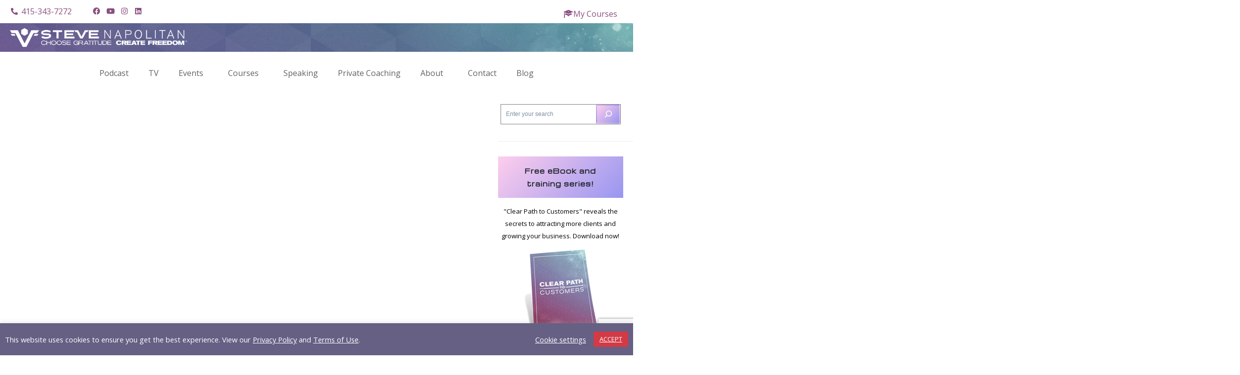

--- FILE ---
content_type: text/html; charset=utf-8
request_url: https://www.google.com/recaptcha/api2/anchor?ar=1&k=6LdOE6YZAAAAAHAUmDh0nsjb7_9B96PNlncuWaKk&co=aHR0cHM6Ly9zdGV2ZW5hcG9saXRhbi5jb206NDQz&hl=en&v=PoyoqOPhxBO7pBk68S4YbpHZ&size=invisible&anchor-ms=20000&execute-ms=30000&cb=6di89i8moosm
body_size: 48968
content:
<!DOCTYPE HTML><html dir="ltr" lang="en"><head><meta http-equiv="Content-Type" content="text/html; charset=UTF-8">
<meta http-equiv="X-UA-Compatible" content="IE=edge">
<title>reCAPTCHA</title>
<style type="text/css">
/* cyrillic-ext */
@font-face {
  font-family: 'Roboto';
  font-style: normal;
  font-weight: 400;
  font-stretch: 100%;
  src: url(//fonts.gstatic.com/s/roboto/v48/KFO7CnqEu92Fr1ME7kSn66aGLdTylUAMa3GUBHMdazTgWw.woff2) format('woff2');
  unicode-range: U+0460-052F, U+1C80-1C8A, U+20B4, U+2DE0-2DFF, U+A640-A69F, U+FE2E-FE2F;
}
/* cyrillic */
@font-face {
  font-family: 'Roboto';
  font-style: normal;
  font-weight: 400;
  font-stretch: 100%;
  src: url(//fonts.gstatic.com/s/roboto/v48/KFO7CnqEu92Fr1ME7kSn66aGLdTylUAMa3iUBHMdazTgWw.woff2) format('woff2');
  unicode-range: U+0301, U+0400-045F, U+0490-0491, U+04B0-04B1, U+2116;
}
/* greek-ext */
@font-face {
  font-family: 'Roboto';
  font-style: normal;
  font-weight: 400;
  font-stretch: 100%;
  src: url(//fonts.gstatic.com/s/roboto/v48/KFO7CnqEu92Fr1ME7kSn66aGLdTylUAMa3CUBHMdazTgWw.woff2) format('woff2');
  unicode-range: U+1F00-1FFF;
}
/* greek */
@font-face {
  font-family: 'Roboto';
  font-style: normal;
  font-weight: 400;
  font-stretch: 100%;
  src: url(//fonts.gstatic.com/s/roboto/v48/KFO7CnqEu92Fr1ME7kSn66aGLdTylUAMa3-UBHMdazTgWw.woff2) format('woff2');
  unicode-range: U+0370-0377, U+037A-037F, U+0384-038A, U+038C, U+038E-03A1, U+03A3-03FF;
}
/* math */
@font-face {
  font-family: 'Roboto';
  font-style: normal;
  font-weight: 400;
  font-stretch: 100%;
  src: url(//fonts.gstatic.com/s/roboto/v48/KFO7CnqEu92Fr1ME7kSn66aGLdTylUAMawCUBHMdazTgWw.woff2) format('woff2');
  unicode-range: U+0302-0303, U+0305, U+0307-0308, U+0310, U+0312, U+0315, U+031A, U+0326-0327, U+032C, U+032F-0330, U+0332-0333, U+0338, U+033A, U+0346, U+034D, U+0391-03A1, U+03A3-03A9, U+03B1-03C9, U+03D1, U+03D5-03D6, U+03F0-03F1, U+03F4-03F5, U+2016-2017, U+2034-2038, U+203C, U+2040, U+2043, U+2047, U+2050, U+2057, U+205F, U+2070-2071, U+2074-208E, U+2090-209C, U+20D0-20DC, U+20E1, U+20E5-20EF, U+2100-2112, U+2114-2115, U+2117-2121, U+2123-214F, U+2190, U+2192, U+2194-21AE, U+21B0-21E5, U+21F1-21F2, U+21F4-2211, U+2213-2214, U+2216-22FF, U+2308-230B, U+2310, U+2319, U+231C-2321, U+2336-237A, U+237C, U+2395, U+239B-23B7, U+23D0, U+23DC-23E1, U+2474-2475, U+25AF, U+25B3, U+25B7, U+25BD, U+25C1, U+25CA, U+25CC, U+25FB, U+266D-266F, U+27C0-27FF, U+2900-2AFF, U+2B0E-2B11, U+2B30-2B4C, U+2BFE, U+3030, U+FF5B, U+FF5D, U+1D400-1D7FF, U+1EE00-1EEFF;
}
/* symbols */
@font-face {
  font-family: 'Roboto';
  font-style: normal;
  font-weight: 400;
  font-stretch: 100%;
  src: url(//fonts.gstatic.com/s/roboto/v48/KFO7CnqEu92Fr1ME7kSn66aGLdTylUAMaxKUBHMdazTgWw.woff2) format('woff2');
  unicode-range: U+0001-000C, U+000E-001F, U+007F-009F, U+20DD-20E0, U+20E2-20E4, U+2150-218F, U+2190, U+2192, U+2194-2199, U+21AF, U+21E6-21F0, U+21F3, U+2218-2219, U+2299, U+22C4-22C6, U+2300-243F, U+2440-244A, U+2460-24FF, U+25A0-27BF, U+2800-28FF, U+2921-2922, U+2981, U+29BF, U+29EB, U+2B00-2BFF, U+4DC0-4DFF, U+FFF9-FFFB, U+10140-1018E, U+10190-1019C, U+101A0, U+101D0-101FD, U+102E0-102FB, U+10E60-10E7E, U+1D2C0-1D2D3, U+1D2E0-1D37F, U+1F000-1F0FF, U+1F100-1F1AD, U+1F1E6-1F1FF, U+1F30D-1F30F, U+1F315, U+1F31C, U+1F31E, U+1F320-1F32C, U+1F336, U+1F378, U+1F37D, U+1F382, U+1F393-1F39F, U+1F3A7-1F3A8, U+1F3AC-1F3AF, U+1F3C2, U+1F3C4-1F3C6, U+1F3CA-1F3CE, U+1F3D4-1F3E0, U+1F3ED, U+1F3F1-1F3F3, U+1F3F5-1F3F7, U+1F408, U+1F415, U+1F41F, U+1F426, U+1F43F, U+1F441-1F442, U+1F444, U+1F446-1F449, U+1F44C-1F44E, U+1F453, U+1F46A, U+1F47D, U+1F4A3, U+1F4B0, U+1F4B3, U+1F4B9, U+1F4BB, U+1F4BF, U+1F4C8-1F4CB, U+1F4D6, U+1F4DA, U+1F4DF, U+1F4E3-1F4E6, U+1F4EA-1F4ED, U+1F4F7, U+1F4F9-1F4FB, U+1F4FD-1F4FE, U+1F503, U+1F507-1F50B, U+1F50D, U+1F512-1F513, U+1F53E-1F54A, U+1F54F-1F5FA, U+1F610, U+1F650-1F67F, U+1F687, U+1F68D, U+1F691, U+1F694, U+1F698, U+1F6AD, U+1F6B2, U+1F6B9-1F6BA, U+1F6BC, U+1F6C6-1F6CF, U+1F6D3-1F6D7, U+1F6E0-1F6EA, U+1F6F0-1F6F3, U+1F6F7-1F6FC, U+1F700-1F7FF, U+1F800-1F80B, U+1F810-1F847, U+1F850-1F859, U+1F860-1F887, U+1F890-1F8AD, U+1F8B0-1F8BB, U+1F8C0-1F8C1, U+1F900-1F90B, U+1F93B, U+1F946, U+1F984, U+1F996, U+1F9E9, U+1FA00-1FA6F, U+1FA70-1FA7C, U+1FA80-1FA89, U+1FA8F-1FAC6, U+1FACE-1FADC, U+1FADF-1FAE9, U+1FAF0-1FAF8, U+1FB00-1FBFF;
}
/* vietnamese */
@font-face {
  font-family: 'Roboto';
  font-style: normal;
  font-weight: 400;
  font-stretch: 100%;
  src: url(//fonts.gstatic.com/s/roboto/v48/KFO7CnqEu92Fr1ME7kSn66aGLdTylUAMa3OUBHMdazTgWw.woff2) format('woff2');
  unicode-range: U+0102-0103, U+0110-0111, U+0128-0129, U+0168-0169, U+01A0-01A1, U+01AF-01B0, U+0300-0301, U+0303-0304, U+0308-0309, U+0323, U+0329, U+1EA0-1EF9, U+20AB;
}
/* latin-ext */
@font-face {
  font-family: 'Roboto';
  font-style: normal;
  font-weight: 400;
  font-stretch: 100%;
  src: url(//fonts.gstatic.com/s/roboto/v48/KFO7CnqEu92Fr1ME7kSn66aGLdTylUAMa3KUBHMdazTgWw.woff2) format('woff2');
  unicode-range: U+0100-02BA, U+02BD-02C5, U+02C7-02CC, U+02CE-02D7, U+02DD-02FF, U+0304, U+0308, U+0329, U+1D00-1DBF, U+1E00-1E9F, U+1EF2-1EFF, U+2020, U+20A0-20AB, U+20AD-20C0, U+2113, U+2C60-2C7F, U+A720-A7FF;
}
/* latin */
@font-face {
  font-family: 'Roboto';
  font-style: normal;
  font-weight: 400;
  font-stretch: 100%;
  src: url(//fonts.gstatic.com/s/roboto/v48/KFO7CnqEu92Fr1ME7kSn66aGLdTylUAMa3yUBHMdazQ.woff2) format('woff2');
  unicode-range: U+0000-00FF, U+0131, U+0152-0153, U+02BB-02BC, U+02C6, U+02DA, U+02DC, U+0304, U+0308, U+0329, U+2000-206F, U+20AC, U+2122, U+2191, U+2193, U+2212, U+2215, U+FEFF, U+FFFD;
}
/* cyrillic-ext */
@font-face {
  font-family: 'Roboto';
  font-style: normal;
  font-weight: 500;
  font-stretch: 100%;
  src: url(//fonts.gstatic.com/s/roboto/v48/KFO7CnqEu92Fr1ME7kSn66aGLdTylUAMa3GUBHMdazTgWw.woff2) format('woff2');
  unicode-range: U+0460-052F, U+1C80-1C8A, U+20B4, U+2DE0-2DFF, U+A640-A69F, U+FE2E-FE2F;
}
/* cyrillic */
@font-face {
  font-family: 'Roboto';
  font-style: normal;
  font-weight: 500;
  font-stretch: 100%;
  src: url(//fonts.gstatic.com/s/roboto/v48/KFO7CnqEu92Fr1ME7kSn66aGLdTylUAMa3iUBHMdazTgWw.woff2) format('woff2');
  unicode-range: U+0301, U+0400-045F, U+0490-0491, U+04B0-04B1, U+2116;
}
/* greek-ext */
@font-face {
  font-family: 'Roboto';
  font-style: normal;
  font-weight: 500;
  font-stretch: 100%;
  src: url(//fonts.gstatic.com/s/roboto/v48/KFO7CnqEu92Fr1ME7kSn66aGLdTylUAMa3CUBHMdazTgWw.woff2) format('woff2');
  unicode-range: U+1F00-1FFF;
}
/* greek */
@font-face {
  font-family: 'Roboto';
  font-style: normal;
  font-weight: 500;
  font-stretch: 100%;
  src: url(//fonts.gstatic.com/s/roboto/v48/KFO7CnqEu92Fr1ME7kSn66aGLdTylUAMa3-UBHMdazTgWw.woff2) format('woff2');
  unicode-range: U+0370-0377, U+037A-037F, U+0384-038A, U+038C, U+038E-03A1, U+03A3-03FF;
}
/* math */
@font-face {
  font-family: 'Roboto';
  font-style: normal;
  font-weight: 500;
  font-stretch: 100%;
  src: url(//fonts.gstatic.com/s/roboto/v48/KFO7CnqEu92Fr1ME7kSn66aGLdTylUAMawCUBHMdazTgWw.woff2) format('woff2');
  unicode-range: U+0302-0303, U+0305, U+0307-0308, U+0310, U+0312, U+0315, U+031A, U+0326-0327, U+032C, U+032F-0330, U+0332-0333, U+0338, U+033A, U+0346, U+034D, U+0391-03A1, U+03A3-03A9, U+03B1-03C9, U+03D1, U+03D5-03D6, U+03F0-03F1, U+03F4-03F5, U+2016-2017, U+2034-2038, U+203C, U+2040, U+2043, U+2047, U+2050, U+2057, U+205F, U+2070-2071, U+2074-208E, U+2090-209C, U+20D0-20DC, U+20E1, U+20E5-20EF, U+2100-2112, U+2114-2115, U+2117-2121, U+2123-214F, U+2190, U+2192, U+2194-21AE, U+21B0-21E5, U+21F1-21F2, U+21F4-2211, U+2213-2214, U+2216-22FF, U+2308-230B, U+2310, U+2319, U+231C-2321, U+2336-237A, U+237C, U+2395, U+239B-23B7, U+23D0, U+23DC-23E1, U+2474-2475, U+25AF, U+25B3, U+25B7, U+25BD, U+25C1, U+25CA, U+25CC, U+25FB, U+266D-266F, U+27C0-27FF, U+2900-2AFF, U+2B0E-2B11, U+2B30-2B4C, U+2BFE, U+3030, U+FF5B, U+FF5D, U+1D400-1D7FF, U+1EE00-1EEFF;
}
/* symbols */
@font-face {
  font-family: 'Roboto';
  font-style: normal;
  font-weight: 500;
  font-stretch: 100%;
  src: url(//fonts.gstatic.com/s/roboto/v48/KFO7CnqEu92Fr1ME7kSn66aGLdTylUAMaxKUBHMdazTgWw.woff2) format('woff2');
  unicode-range: U+0001-000C, U+000E-001F, U+007F-009F, U+20DD-20E0, U+20E2-20E4, U+2150-218F, U+2190, U+2192, U+2194-2199, U+21AF, U+21E6-21F0, U+21F3, U+2218-2219, U+2299, U+22C4-22C6, U+2300-243F, U+2440-244A, U+2460-24FF, U+25A0-27BF, U+2800-28FF, U+2921-2922, U+2981, U+29BF, U+29EB, U+2B00-2BFF, U+4DC0-4DFF, U+FFF9-FFFB, U+10140-1018E, U+10190-1019C, U+101A0, U+101D0-101FD, U+102E0-102FB, U+10E60-10E7E, U+1D2C0-1D2D3, U+1D2E0-1D37F, U+1F000-1F0FF, U+1F100-1F1AD, U+1F1E6-1F1FF, U+1F30D-1F30F, U+1F315, U+1F31C, U+1F31E, U+1F320-1F32C, U+1F336, U+1F378, U+1F37D, U+1F382, U+1F393-1F39F, U+1F3A7-1F3A8, U+1F3AC-1F3AF, U+1F3C2, U+1F3C4-1F3C6, U+1F3CA-1F3CE, U+1F3D4-1F3E0, U+1F3ED, U+1F3F1-1F3F3, U+1F3F5-1F3F7, U+1F408, U+1F415, U+1F41F, U+1F426, U+1F43F, U+1F441-1F442, U+1F444, U+1F446-1F449, U+1F44C-1F44E, U+1F453, U+1F46A, U+1F47D, U+1F4A3, U+1F4B0, U+1F4B3, U+1F4B9, U+1F4BB, U+1F4BF, U+1F4C8-1F4CB, U+1F4D6, U+1F4DA, U+1F4DF, U+1F4E3-1F4E6, U+1F4EA-1F4ED, U+1F4F7, U+1F4F9-1F4FB, U+1F4FD-1F4FE, U+1F503, U+1F507-1F50B, U+1F50D, U+1F512-1F513, U+1F53E-1F54A, U+1F54F-1F5FA, U+1F610, U+1F650-1F67F, U+1F687, U+1F68D, U+1F691, U+1F694, U+1F698, U+1F6AD, U+1F6B2, U+1F6B9-1F6BA, U+1F6BC, U+1F6C6-1F6CF, U+1F6D3-1F6D7, U+1F6E0-1F6EA, U+1F6F0-1F6F3, U+1F6F7-1F6FC, U+1F700-1F7FF, U+1F800-1F80B, U+1F810-1F847, U+1F850-1F859, U+1F860-1F887, U+1F890-1F8AD, U+1F8B0-1F8BB, U+1F8C0-1F8C1, U+1F900-1F90B, U+1F93B, U+1F946, U+1F984, U+1F996, U+1F9E9, U+1FA00-1FA6F, U+1FA70-1FA7C, U+1FA80-1FA89, U+1FA8F-1FAC6, U+1FACE-1FADC, U+1FADF-1FAE9, U+1FAF0-1FAF8, U+1FB00-1FBFF;
}
/* vietnamese */
@font-face {
  font-family: 'Roboto';
  font-style: normal;
  font-weight: 500;
  font-stretch: 100%;
  src: url(//fonts.gstatic.com/s/roboto/v48/KFO7CnqEu92Fr1ME7kSn66aGLdTylUAMa3OUBHMdazTgWw.woff2) format('woff2');
  unicode-range: U+0102-0103, U+0110-0111, U+0128-0129, U+0168-0169, U+01A0-01A1, U+01AF-01B0, U+0300-0301, U+0303-0304, U+0308-0309, U+0323, U+0329, U+1EA0-1EF9, U+20AB;
}
/* latin-ext */
@font-face {
  font-family: 'Roboto';
  font-style: normal;
  font-weight: 500;
  font-stretch: 100%;
  src: url(//fonts.gstatic.com/s/roboto/v48/KFO7CnqEu92Fr1ME7kSn66aGLdTylUAMa3KUBHMdazTgWw.woff2) format('woff2');
  unicode-range: U+0100-02BA, U+02BD-02C5, U+02C7-02CC, U+02CE-02D7, U+02DD-02FF, U+0304, U+0308, U+0329, U+1D00-1DBF, U+1E00-1E9F, U+1EF2-1EFF, U+2020, U+20A0-20AB, U+20AD-20C0, U+2113, U+2C60-2C7F, U+A720-A7FF;
}
/* latin */
@font-face {
  font-family: 'Roboto';
  font-style: normal;
  font-weight: 500;
  font-stretch: 100%;
  src: url(//fonts.gstatic.com/s/roboto/v48/KFO7CnqEu92Fr1ME7kSn66aGLdTylUAMa3yUBHMdazQ.woff2) format('woff2');
  unicode-range: U+0000-00FF, U+0131, U+0152-0153, U+02BB-02BC, U+02C6, U+02DA, U+02DC, U+0304, U+0308, U+0329, U+2000-206F, U+20AC, U+2122, U+2191, U+2193, U+2212, U+2215, U+FEFF, U+FFFD;
}
/* cyrillic-ext */
@font-face {
  font-family: 'Roboto';
  font-style: normal;
  font-weight: 900;
  font-stretch: 100%;
  src: url(//fonts.gstatic.com/s/roboto/v48/KFO7CnqEu92Fr1ME7kSn66aGLdTylUAMa3GUBHMdazTgWw.woff2) format('woff2');
  unicode-range: U+0460-052F, U+1C80-1C8A, U+20B4, U+2DE0-2DFF, U+A640-A69F, U+FE2E-FE2F;
}
/* cyrillic */
@font-face {
  font-family: 'Roboto';
  font-style: normal;
  font-weight: 900;
  font-stretch: 100%;
  src: url(//fonts.gstatic.com/s/roboto/v48/KFO7CnqEu92Fr1ME7kSn66aGLdTylUAMa3iUBHMdazTgWw.woff2) format('woff2');
  unicode-range: U+0301, U+0400-045F, U+0490-0491, U+04B0-04B1, U+2116;
}
/* greek-ext */
@font-face {
  font-family: 'Roboto';
  font-style: normal;
  font-weight: 900;
  font-stretch: 100%;
  src: url(//fonts.gstatic.com/s/roboto/v48/KFO7CnqEu92Fr1ME7kSn66aGLdTylUAMa3CUBHMdazTgWw.woff2) format('woff2');
  unicode-range: U+1F00-1FFF;
}
/* greek */
@font-face {
  font-family: 'Roboto';
  font-style: normal;
  font-weight: 900;
  font-stretch: 100%;
  src: url(//fonts.gstatic.com/s/roboto/v48/KFO7CnqEu92Fr1ME7kSn66aGLdTylUAMa3-UBHMdazTgWw.woff2) format('woff2');
  unicode-range: U+0370-0377, U+037A-037F, U+0384-038A, U+038C, U+038E-03A1, U+03A3-03FF;
}
/* math */
@font-face {
  font-family: 'Roboto';
  font-style: normal;
  font-weight: 900;
  font-stretch: 100%;
  src: url(//fonts.gstatic.com/s/roboto/v48/KFO7CnqEu92Fr1ME7kSn66aGLdTylUAMawCUBHMdazTgWw.woff2) format('woff2');
  unicode-range: U+0302-0303, U+0305, U+0307-0308, U+0310, U+0312, U+0315, U+031A, U+0326-0327, U+032C, U+032F-0330, U+0332-0333, U+0338, U+033A, U+0346, U+034D, U+0391-03A1, U+03A3-03A9, U+03B1-03C9, U+03D1, U+03D5-03D6, U+03F0-03F1, U+03F4-03F5, U+2016-2017, U+2034-2038, U+203C, U+2040, U+2043, U+2047, U+2050, U+2057, U+205F, U+2070-2071, U+2074-208E, U+2090-209C, U+20D0-20DC, U+20E1, U+20E5-20EF, U+2100-2112, U+2114-2115, U+2117-2121, U+2123-214F, U+2190, U+2192, U+2194-21AE, U+21B0-21E5, U+21F1-21F2, U+21F4-2211, U+2213-2214, U+2216-22FF, U+2308-230B, U+2310, U+2319, U+231C-2321, U+2336-237A, U+237C, U+2395, U+239B-23B7, U+23D0, U+23DC-23E1, U+2474-2475, U+25AF, U+25B3, U+25B7, U+25BD, U+25C1, U+25CA, U+25CC, U+25FB, U+266D-266F, U+27C0-27FF, U+2900-2AFF, U+2B0E-2B11, U+2B30-2B4C, U+2BFE, U+3030, U+FF5B, U+FF5D, U+1D400-1D7FF, U+1EE00-1EEFF;
}
/* symbols */
@font-face {
  font-family: 'Roboto';
  font-style: normal;
  font-weight: 900;
  font-stretch: 100%;
  src: url(//fonts.gstatic.com/s/roboto/v48/KFO7CnqEu92Fr1ME7kSn66aGLdTylUAMaxKUBHMdazTgWw.woff2) format('woff2');
  unicode-range: U+0001-000C, U+000E-001F, U+007F-009F, U+20DD-20E0, U+20E2-20E4, U+2150-218F, U+2190, U+2192, U+2194-2199, U+21AF, U+21E6-21F0, U+21F3, U+2218-2219, U+2299, U+22C4-22C6, U+2300-243F, U+2440-244A, U+2460-24FF, U+25A0-27BF, U+2800-28FF, U+2921-2922, U+2981, U+29BF, U+29EB, U+2B00-2BFF, U+4DC0-4DFF, U+FFF9-FFFB, U+10140-1018E, U+10190-1019C, U+101A0, U+101D0-101FD, U+102E0-102FB, U+10E60-10E7E, U+1D2C0-1D2D3, U+1D2E0-1D37F, U+1F000-1F0FF, U+1F100-1F1AD, U+1F1E6-1F1FF, U+1F30D-1F30F, U+1F315, U+1F31C, U+1F31E, U+1F320-1F32C, U+1F336, U+1F378, U+1F37D, U+1F382, U+1F393-1F39F, U+1F3A7-1F3A8, U+1F3AC-1F3AF, U+1F3C2, U+1F3C4-1F3C6, U+1F3CA-1F3CE, U+1F3D4-1F3E0, U+1F3ED, U+1F3F1-1F3F3, U+1F3F5-1F3F7, U+1F408, U+1F415, U+1F41F, U+1F426, U+1F43F, U+1F441-1F442, U+1F444, U+1F446-1F449, U+1F44C-1F44E, U+1F453, U+1F46A, U+1F47D, U+1F4A3, U+1F4B0, U+1F4B3, U+1F4B9, U+1F4BB, U+1F4BF, U+1F4C8-1F4CB, U+1F4D6, U+1F4DA, U+1F4DF, U+1F4E3-1F4E6, U+1F4EA-1F4ED, U+1F4F7, U+1F4F9-1F4FB, U+1F4FD-1F4FE, U+1F503, U+1F507-1F50B, U+1F50D, U+1F512-1F513, U+1F53E-1F54A, U+1F54F-1F5FA, U+1F610, U+1F650-1F67F, U+1F687, U+1F68D, U+1F691, U+1F694, U+1F698, U+1F6AD, U+1F6B2, U+1F6B9-1F6BA, U+1F6BC, U+1F6C6-1F6CF, U+1F6D3-1F6D7, U+1F6E0-1F6EA, U+1F6F0-1F6F3, U+1F6F7-1F6FC, U+1F700-1F7FF, U+1F800-1F80B, U+1F810-1F847, U+1F850-1F859, U+1F860-1F887, U+1F890-1F8AD, U+1F8B0-1F8BB, U+1F8C0-1F8C1, U+1F900-1F90B, U+1F93B, U+1F946, U+1F984, U+1F996, U+1F9E9, U+1FA00-1FA6F, U+1FA70-1FA7C, U+1FA80-1FA89, U+1FA8F-1FAC6, U+1FACE-1FADC, U+1FADF-1FAE9, U+1FAF0-1FAF8, U+1FB00-1FBFF;
}
/* vietnamese */
@font-face {
  font-family: 'Roboto';
  font-style: normal;
  font-weight: 900;
  font-stretch: 100%;
  src: url(//fonts.gstatic.com/s/roboto/v48/KFO7CnqEu92Fr1ME7kSn66aGLdTylUAMa3OUBHMdazTgWw.woff2) format('woff2');
  unicode-range: U+0102-0103, U+0110-0111, U+0128-0129, U+0168-0169, U+01A0-01A1, U+01AF-01B0, U+0300-0301, U+0303-0304, U+0308-0309, U+0323, U+0329, U+1EA0-1EF9, U+20AB;
}
/* latin-ext */
@font-face {
  font-family: 'Roboto';
  font-style: normal;
  font-weight: 900;
  font-stretch: 100%;
  src: url(//fonts.gstatic.com/s/roboto/v48/KFO7CnqEu92Fr1ME7kSn66aGLdTylUAMa3KUBHMdazTgWw.woff2) format('woff2');
  unicode-range: U+0100-02BA, U+02BD-02C5, U+02C7-02CC, U+02CE-02D7, U+02DD-02FF, U+0304, U+0308, U+0329, U+1D00-1DBF, U+1E00-1E9F, U+1EF2-1EFF, U+2020, U+20A0-20AB, U+20AD-20C0, U+2113, U+2C60-2C7F, U+A720-A7FF;
}
/* latin */
@font-face {
  font-family: 'Roboto';
  font-style: normal;
  font-weight: 900;
  font-stretch: 100%;
  src: url(//fonts.gstatic.com/s/roboto/v48/KFO7CnqEu92Fr1ME7kSn66aGLdTylUAMa3yUBHMdazQ.woff2) format('woff2');
  unicode-range: U+0000-00FF, U+0131, U+0152-0153, U+02BB-02BC, U+02C6, U+02DA, U+02DC, U+0304, U+0308, U+0329, U+2000-206F, U+20AC, U+2122, U+2191, U+2193, U+2212, U+2215, U+FEFF, U+FFFD;
}

</style>
<link rel="stylesheet" type="text/css" href="https://www.gstatic.com/recaptcha/releases/PoyoqOPhxBO7pBk68S4YbpHZ/styles__ltr.css">
<script nonce="m2wti09VnGhhM0E_1zZrrQ" type="text/javascript">window['__recaptcha_api'] = 'https://www.google.com/recaptcha/api2/';</script>
<script type="text/javascript" src="https://www.gstatic.com/recaptcha/releases/PoyoqOPhxBO7pBk68S4YbpHZ/recaptcha__en.js" nonce="m2wti09VnGhhM0E_1zZrrQ">
      
    </script></head>
<body><div id="rc-anchor-alert" class="rc-anchor-alert"></div>
<input type="hidden" id="recaptcha-token" value="[base64]">
<script type="text/javascript" nonce="m2wti09VnGhhM0E_1zZrrQ">
      recaptcha.anchor.Main.init("[\x22ainput\x22,[\x22bgdata\x22,\x22\x22,\[base64]/[base64]/[base64]/bmV3IHJbeF0oY1swXSk6RT09Mj9uZXcgclt4XShjWzBdLGNbMV0pOkU9PTM/bmV3IHJbeF0oY1swXSxjWzFdLGNbMl0pOkU9PTQ/[base64]/[base64]/[base64]/[base64]/[base64]/[base64]/[base64]/[base64]\x22,\[base64]\x22,\x22ScK6N8KQw65eM2UJw4DCol/Cu8ObeEPDtm7Cq24Kw77DtD1oMMKbwpzCp3fCvR5Dw4EPwqPCqkvCpxLDuHLDssKeK8Ojw5FBU8O+J1jDnsOmw5vDvEsYIsOAwqfDj2zCnkpQJ8KXTF7DnsKZVirCszzDtsK+D8Oqwpp/[base64]/DS3ChMOOw6Qpw5vCm1p6CMKpZ8KEwrdyAADCjR8ow6QlEMODwq5ZIWvDlsORwpMgU349wqXCglgGCWIJwoBeTsKpZMOSKnJ9bMO+KR3DuG3CrwQAAgBqRcOSw7LCjUl2w6gfPlckwptDfE/CmTHCh8OAV09EZsO3KcOfwo0DwrjCp8Kgdm55w4zCvlJuwo0yNsOFeBgUdgYCZcKww4vDpcOpwprCmsOBw5lFwpRXcAXDtMKVUVXCnzhrwqFrUcK5wqjCn8K6w5zDkMO8w6wGwosPw5PDhsKFJ8KfwojDq1xGSnDCjsOiw6Bsw5kLwr4Awr/Cuy8MTjxTHkxzVMOiAcOjRcK5wovCisKJd8OSw6lCwpV3w44cKAvCkAIAXzTCtAzCvcKow5LChn10ZsOnw6nCpcKoW8Onw4nCpFFow4HCr3AJw753IcKpLn7Cs3VqUsOmLsKcPsKuw707wr8VfsOfw6HCrMOebmLDmMKdw5PCiMKmw7dVwq05WWk/wrvDqFsHKMK1ZMKrQsO9w5QZQzbCnEhkEWhdwrjChcKXw4h1QMKZPDNIGDokb8OjeBY8H8OmSMO4N0MCT8KKw4zCvMO6wr/Cs8KVZTLDrsK7wpTCqgoDw7p+wqzDlBXDskDDlcOmw4fCjEYPUFZPwptyMAzDrn/CpnduHUJ1HsKPcsK7wofChHMmPx7CocK0w4jDpALDpMKXw6TCtwRKw4J9ZMOGAAFOYsO1SsOiw6/CkCXCplwDA3XCl8KbCntXaFt8w4HDt8OlDsOAw4UWw58FPnNncMKhVsKww6LDtcKtLcKFwrwuwrDDtw3DpcOqw5jDuk4Lw7cRw7LDtMK8CUYTF8OiMMK+f8O5wrtmw78jOTnDkE4wTsKlwo0bwoDDpyTCjRLDuSbCrMOLwofCqsOEeR84W8OTw6DDosOTw4/Cq8OgBHzCnm3Dj8OvdsK9w59hwrHCo8Orwp5Qw5RTZz0uw7fCjMOePMOiw51IwobDl2fChyrCqMO4w6HDqcO0ZcKSwoQOwqjCu8OOwp5wwpHDlSjDvBjDnHwIwqTCs1DCrDZhfMKzTsOYw6RNw53Dv8OEUMKyKE9tesObw6TDqMOvw5/[base64]/UCV2ch3CmBXCosKVwrfDgjZDwovDhcKYEsKBPMKTC8KBw63Ct1bDoMOyw7dZwpBCwr/CiAnCmCceH8Omw5PCrsKLwr1JaMOvwrvDs8O1ASPDmS3CpAnDt2kjThTDm8Obwod/[base64]/Dm0HDgXNmCwh/wpPDpUPDoSLCqcKdP3XDmcKFRSvCjMK0OBcFJwtaL1xZF07DlzJRwpxhwqEnAcOKZ8KzwrLDky1KHsO6SknCoMKMwrXCtMONwpzDkcKmw5vDnRDDk8KMEsKlwoRhw6nCoXfDuHHDq3QAw7F2Y8OQOk/DqsK0w4hFecKlMH/CkiQww4LDhsORYMK+woRDJMOqwpZMVsO4w4MECcKZAcOvSDZNwqfDhhjDg8OlAsKKwr/CjcOUwohPw4PCnVXCrcOFw6LCo3XCpsKDwrxvw6vDqB51w7NWOFbDhcKfwq3CpyU6a8OEa8KNFDRRDWfCnsK6w4zCj8KWwrJ9wrLDt8O/ZgMbwpTCnGXChMKtwpQoPcKxwqHDiMKpEwrDkcK8Q1zCgRsXw7rCuhkdw5J+wosRw4kEw6jDoMOWXcKRw7RXYjYQWcO9w4IVw5IgWT8eLRDDhnrCkENMw4LDuQRhNn0fw5Acw4/DmcOjdsKWwojCgcOoIMO3FcK5wrQsw63Dn29wwp8Cwr9HD8KWw4XClsOcPmvCgcOGw5p9EsObw6XCk8OEJsKAwrNbTG/DvhgOw7/CtxbDrcO/AMO8OzVTw4HCrjI2wo1KYMKVGmvDhMKMw7svwq3CrMKJVcOgw7crNcKHAsOiw7UWwoRyw7/CqMOHwoV6w7bCtcKlwpbDg8OEOcO+w6gXU2dda8O9dH/Ch0TCiBrDscKSQ3w+wqNzw5UMwq3ChTZZw7jCtMK9wokeGMOlwpPCtBkrwqlFRljDkTgBw4NANxNMXxbDoiBDAEpNwpRGw6hKwqLDlMOWw5/Dg0zDvB1ew6nClkRGYB/Cm8OeQRkbw5dhQw7CpcOmwonDo1XDp8KDwq1nw7DDgcOOKcKjw5sHw6bDscKWYsK2AMKBw5jCkwbCjcOEXcKyw5NPwrMxZcOEwoEIwrosw7nDhA/Dtk/DngdkOsKcTMKCCsKtw7MJR2QGIcKuTirCrn9jOcK9wp1OAQFzwpDDkXTDqcK3BcOzw4PDiWbDnMKew5XCpT8JwoLCtj3CtcObw7tadMK/DMO/w6/CtWl0CMOfw6M8BsKBw4RJwrNbJE4rwr/Cq8Oswq0dVcORw4TCuStdY8OCwro0DcKUwo5XQsORwrXCimfCucOJTMOJBXTDmRUJw7rCjmvDkkJxw7lfU1Jkd2ALw4B1Yxkow5jDgw5wD8OzacKCIQx6GRrCt8KUwqVCwp7DuXkjwoPCtzRXBsKUVMKcS0/CkEvDlcKuO8OewpPCvsOeAcKHF8KTbkJ/w6Z2w6DDlD1tXMKjwqY2wrjDgMOOFRPCksO6wrNDdmHCtDoKwpjDoX3CjcOyJMOhKsOxcsOhWWLDl2F8SsKTbMOrwozDr3JWCcOFwr9IGTTCvMOVwoDCg8OxGHxmwofCrA3DgSM/w4QEwopJwrvCtkw6w6Ymwp1Pwr7CqsKUwoplMw9pI00/[base64]/[base64]/WBEvwopBKQPDoz9iQEHCgxDCk8K8wrvDr8O8w5hVd1fDk8KPwrDDgGYLwr8nDMKAw6LCjBnClQR3OMOAw5sAPEcPPsO3NsKTNjDDmgvCpRs8w5TCiX9/wpXDpgF3w53DpxQldhc3C1/[base64]/Cr8Kme8Otwo7Dk0ggCgXCrcKLw7vCpMKnOShPeBUsXcKIwrbCtcO5wqXCtnzDhwPDl8K0w4fDh1ZJBcKYfcO8Yn99SsOdwoQywoUzZkHDpMKRUDsJGsKww7rDgj19w7o2OkFkG1bCoj7Dk8O5wpPDhMK3OxnDo8O3w6nDqsKpGhFoF2DCpMONYnnCrRoSwrp/w4leD0TDncODw4RwL2N/JsKCw59DUsKjw4VwKDJ4AXDDhFkvBsOdwqp5wq7Cp1LCjsOmwrU9Z8KNZ0ZXLG0jwr3DgsOoVsKvw6/DszhUaUPCgGhcw4tSw7/Dj0NmVVJPwq/[base64]/[base64]/[base64]/DuT3DpMOSLS3ClD7DssKXW8OuCFQ2eVtJJ1TCncKDw481wqB9IglEw7jChsOKw7nDrMK+w5bChy88eMKRMQHDhVVUwpzCrMKafcKewr/Dpz7CksKHwqp7QsKZwrHCtcK6VBwoNsK5w4/[base64]/DgijCg8K+w4LDgMK/[base64]/DjW0pBhpVwrbDpU/DssKHw60vw5d2BXlxw4A/Enx5EcOgw5Ufw6Fbw7d9wq7DucKJw7LDkD3Co3zDmsKUNx1tTyHCk8OawrrDqVXDkxZMfCfDksO7ZMOTw6d5EcKAw5XCs8KJCMOqI8KFwqhzwp9bwqJ/w7DCjFfCggkfRsKIwoBgw5Awd01jwqJ/wqDDrsKiwrDDlh51P8KZw4vCmjJLwrrDn8KqcMOdZCbDuj/DvTbCm8ORY0bDpsOUV8OcwoZnbAwUQBXDucOJZjHDkVkaETVSC1nCrmPDn8KhBcObBMKMV1/DnhTCk33DilVAwroDQ8OLSsO/[base64]/CnMONBsO4LFozQcKVJMKKSV1uw7wNESTCshTDt0rCncKqMcOvIcKXw69NcEVJw7BeEsOvUTQnSTjCmsOow7YMNmdSwoRswrDDhCXDo8O+w57DmU8+KkkyV383w5Brwptjw6k/Q8OpYsOAXsKbfXZbFjHDoSMBfsOZHgkIwrbDtABowpbCk23CnUHDscKpwpLCu8OlNMO1TcKZcFvDoXLCtcOPw4XDucKaMyPCjcOzYsK7wqvCqhHDpMK9UMKbA0h/Rlo1BcKhwrDCsxfCgcO/EcOGw67CqzbDo8OWwpsRwokJw5pKH8KLCn/DocKPwqLDksOcw6ofw58eDSXDtkUjTMOsw73CkX/[base64]/CxAcJ1kdw6jDvsKDw7DCosOdwqARw4/ClcOPwptaWsKHw4fDqMK1wpfCjhRTw6rCh8OETcOMM8KGw7TCo8OYU8OPeDchZE/DqBYFw7AnwpjDr3jDihTCtcOcw73Dog3CtsKPWgHCqEhnw6o+aMOVOFnCu0fDsSwURMKiNGXCpk5JwpfDlBgVw57CgjnDvFR1woVedkd5wp4FwoZXRjHDtXxmf8OVw7wKwr/[base64]/w5Baw6siw6QBVSoKXHIYw7EGWwpGYcKgbXvDqAcKQ20ew4N9J8KVbXHDhkPDpGd+RXnDo8KTw7NrZmzDinfDiVLCkcO/IcOfCMOGwqR5WcKSbcK8wqEpwqLDslVcwpUAQMO4w4XDpsKBGMOOZcK0bDrCvsOIXcOKw5E8w41wYzwZScKQw5DCr3bDsj/DimbDqMKlwqJcwqgtwovDtlsoPV5IwqUSSAbDsCASd1rCjz3ClzdDHwRWWWvCkMKle8OJcsK4wp/[base64]/[base64]/DMKWPnoQw6TDujg9CsKsw780wqLCqsKMwqDDr8K7w4XCuELDmVjClsKEPisYGBghwpfDiBDDlUfCmXfCoMKowoVAwqkmw5N+VDFLXCfDq1IvwqpRw7ZCwoLChi3DowrCrsKpNFYNw7bCvsOgwrrCmFrCk8OlT8Omw74bwo0gTWsvQMK+wrTDucOFwrTCmMKKFsOebB/CuSlBwrLClsOoLMKOwr9mwoB8JMOWwoFna1rDo8O5w7RtEMKBPxnChcOpexopTVQRakzCmk0iKHzDp8ODL2B4S8O5eMKUw7rCqlDDvMOrw4M5w4DDhk/CgcKtTnbCsMOBRMKyAHrDgETDgndmwrtww5YGw47CnVnCj8K+UFjDqcK2OGjCvDHDtRp5w6PDmj5jwqNww5bDgmEkwrV8YcKjNcORw5jDqB0qw4XCrsO9esO2wrN7w5MSwqHChjVSPlDCvl/[base64]/DqQ3CvMKPwqpJegkiw6bCujEkwq4YDXTDmMOBw53DjjBqw41Cw4LCuT/[base64]/DhzrCusKiTMOrZijChMKQLcOxJQo0wr4gTsK+T1hmwpxVZmU2wr45w4NOJ8KsWMOsw7tPH2vCqFrDokY7wqbCtMKswod0IsOSw6vDoV/DlCvCjyUHFMKIwqTDvzvDpMK0I8KjDsOiw4EHwqgSfmoFI3PDucO8FgLDvsOXwpPCoMOTHxYZVcKawqQew4zDpx1dXjwQwp8kw6JdPHFLZ8Kiw6ZoUGbCtUjCrgQ2wo3DnMKow74tw6/DiCJyw4XCvsKFXMOtGjofCXNzw7PDqAzDk3ZpDS3Ds8O/UMKTw7k0wpxGM8KNwqDDoAHDkSJdw442dMOQXcK2wp3CrlNfwoReeg/Dv8Oww7TDlUXDjcOowr51w6oyFXfCqFA5b3vCvmjDvsKyJMOOC8K/wp/CpsOawrxRL8OOwr5ZelfDusKEZSjCrhcdCEDDh8KDw5DDlMOXw6RZwo7CmMOaw798w6QOwrMHw67DqRJpw6FvwpkTw5tAacKzLMOUTcKDw5U4RMK9wrx4WsOEw7oVwr14wpkew7HCl8ODLsK4w53ChxIJwp13w54ATwJiw7/DnMK2wrzCoxrCvMO1JcK2w70keMOXwockAUDCmcKaw5rCpCPDh8KvEsKJwo3DqWDCgsOuwrs9w4PCjCR8UFY7TcOvw7Y5woDCl8OjK8KHwq3DvMK1wr3CjMOYCCMgJMK3KcK9dA4bC0DCqgBXwp1KVFTDmMKGCcOBfcK+wpMawpvChzhbw7/CjcKDZsO5CD3DuMK/wp17cgrCosKnRmhawosIc8KfwqM9w43CtQzCiBDDmzjDjsOyHsKQwrvDsz3Dl8KPwqrDglN6LcK9C8Kjw4TDr3vDnMKNXMKxw4rCpsKAJGp/wpPCu3fDrzHDgWpnRMO0dXRTCsK3w5jCvMK9ZEbDuC/DlTPDt8Kfw7lpwrdtVsO0w4/[base64]/[base64]/DqWfCkiAuwoh9VMOFNklXSMKrwpDCqmFEwqBGwrXCsFBOwqvDlTI2ODPChsOLwqQUZMOWw6bCq8OlwrEVAQ/DpkZMEi9fF8O/dGVWdnLCl8OrfhVNZnRpw5XCsMOwwoDChcOueX9LO8KPwpQHwrkYw4nCiMO/Ej7DgDJcd8O4WDbCrcKHIxjDoMObO8Kyw6cMwqHDlgvDvlLCmBjCiiXCk1rDp8KTPgcEw7x3w6oeUsKZbcKvJwh8AT/[base64]/DkxPDssKnBih0AsKKPcKXwplmWxPCknPCgVQKw4ARZkfDmcOvwrrDoR/DrcOOWcOGw5QgGBV6NQ/DtgVFw6nDtMO1WDLCpcKqGjJUBcKGw6HDhsKqw5DCljDCosKdC1XDl8O/[base64]/bsOoQ8KYw6PCiyXDrcK+BsO5d2/DgxnCr8Orw4jCkghTdMOYwrJ2O3heflXCg08/ccKbwrhYwoInck/Clz7CvUcTwqxmw5XDssO2woTDkMOAIRNdwowAe8KbYk8sCwbCqFVBcjtUwpE9RVhMX2tIY1hAAho/[base64]/CrQUyw5bCngpYwrbCknXCnsOSPcKgV1l1RsO8LjRbw5zCpMOTwrlGWcKHcFfCv2bDuAzCmMKVNQhvcsO5w63CrQLCvMO5wp/CnTxGD2/Dk8O/w5fCrsKsw4bCvkobwqvDl8OQw7BGw6cPwp0DB1d+w53DksKkXyLCjcO9XG/DkkrDlcKwAWVFwrwpw45pw7Jiw6vDuwQ0w5IccMOuw6ArwqTCjQd0HMOvwpHDuMKmAcOTbxZafnZdUybCi8O/bMOcOsONw6cIRMOvK8O1SsOCMcKFwpfCmS/DhAE2YC3CtcKUfw/DmMOnw7fDksOVQgbDq8ObSzB7dl/CvWpqwo7CncOzacOGcMKGw6DCrS7CuGtXw4XCuMKqLBjDiXUdAj/CvUY9DgdvZ13ChWR0wrkKwqMfZlZ8wrVwaMKQVMKPKsOSwpzCq8K0w7zCiWDChSlgw7ZUwq1DKyXCgkHCpkk0IcOtw6c3YXPCicOVUcKyMsK/[base64]/Csy8Ww6lvXcKVU8KmI8KNwpQqw77CmApswpQfw6kAw7QpwqMEcMOhPAVgwqJhwq5tDyvDkcO2w7fCgAsuw6dPZsOpw5bDu8KeAj1rwqrCsUrClQHDncKtehY1wrfCrV4mw4/[base64]/[base64]/ChsO8GATDgsKUw7xUw6M5wpvCrcK9wqdfwrHDr2XDg8OUwq9FNR/CuMK1TGzDunIaRmPCtMOaBcK8dMOjw7ZdKsKow5hQZ1B5YQLClA4ONAxfw7F+CUg3dBY2VEYww5t2w58uwoUswprDoyg+w6Ijw6tva8Kew4ALLsKfMcO6w7xcw4Fxe35jwqc/DsKrw4hKw5PDg3lOw4NxYMKQUDUDwrTCrMOzA8OHwrNVCwgWSsKBCX7Cjj1TwrTCtcKgc1nDgxzCg8KFKMKMesKfQ8O2wqbCi385woUiw6DDky/Cv8K8CcOCwpHChsKow6ZUw4EBw4M8NmjCu8K1JMOcNMONRHXDgXLDjsKqw6XDgHEQwo9ew73Dt8OCwqRQw77CpsOeBsKyU8OxYsKDQl7CgkV9w5TCrmMQeXfCoMOgWzt9McOANMKcw6xvQijCjcKiP8OfQw/Dk0fCr8Kcw57Ctkhvwro+wr1Fw4HDqg/[base64]/ChcOuw6XDgsO3R8O4w48EwolWRcKjw7ccw5/DuxwmHAgBw78AwrxQKhdvXMOMwoDCrsKgw7XCnCjDkgI4CsODVcOHUsOaw7TChMORcTrDpUtzHC/[base64]/[base64]/CnsK5WsOKTVgLUUw0W11wb8OGUMKnwo/CtsKYwoYrwonCr8Odw6MmPsOqWsKUdsOtw4sMw7nCpsOcwqXDhsOkwrcjAW3CqwvCg8OfbCTCnMKrw73CkD7Dj2nDgMKvwoNResOpXsOiwoTCmTDDhUt/wqPDg8OJEsO8w5rDosOZw7l5AcKvw5PDs8OKAcKEwrN8SMKyWi/DjcK6w43CuSU2wqLDs8KBSE7DtWjCo8KYw59Pw6kmKMKHwop7fsOochvCn8KSGRvCtnDDoANNM8OhZlTCk2/CqCnDlHbCmHvClFUOScKGV8KWwp/CgsKJwqfDmwvDqGTCjmzClsKRw6kCYxPDijDCqAnCscOIPsOYw6tfwq89X8K7XFR1wod+X1tZwovDmcKnAcKEUVHDvk3CpMKQw7PCmxcdwp/[base64]/[base64]/CizN7w7LCssOZXsOYa3FlD0htw7A4fsK9w7vDpENxF8KWwqYNw7gGOVLClwByS25mFR/CjiZrRg/ChijDp3Ufw5rDvUsiw7PCscKqDmJ1w6PDuMKtw4xOw7Nrw4x4TcKnwp/[base64]/EnDCtgvCtMKzPMOKLF0awqzDjMOqwqLCrSwpE8OOdcO7wr3CojHDuH/DgzLCg2PCjnB+IMK7blBWJlUDwoxbJsOUwq0qFsO9bSxlRGjDnlvCk8KSM1rClxo3Z8KVDmHDsMOFMGjDrcO3QMOCLFs6w4LDiMOHVh/Cl8O1d0PDt0UWwp5KwoYzwpQYwot3wpInVUvDnGzDqsOnXSkwHAfCo8KQwpEKNlHCncOLbB/[base64]/D8KhNG/CriVtwq3DtsO4w4cwwrpHecOrw7VGw4w/wpwYSsKRwq/DpsKkNsO8C2DDly1kwrDCiwHDrsKVwrRJH8KAwr7CqQ4qL1XDrDtDO2XDq15Gw7zCu8Oaw7RVbjQfAMOCwqLCmcOGasK/w6JqwrAOQ8OQwqIuSsOuVXwrJzNDw4nClMKMw7LCksO/GSQDwpE2eMK3Z1TClUHCu8OIwrgrCnUiwoZgw6spIcOmMsOTw70kemp2Xi7DlsOlScOTPMKOOcO4wrkcwrIJworCtsKuw7MOA0/[base64]/HlDCnXfCpMKlQBTDncOhZ8Kvw47Do8OMwr83wod0eXfDn8OPICUMwrDCkhDDtHjDik49NRRSwrjDpAlhNVzDhxXDvcKAfW5lwqxqSgwDcsKfAMOtDkHCnn/Dq8Krw58DwqgHR054wrsewr3DqF7CqE8mQMKWeFNiwpRCUMOaK8OvwrXDqzNIwqISw4/[base64]/CisOpw47CrnbChcOMwrRhw7B+w5UBP8K7a8OoScKNUAnCkMOKw5zDrQ/CrsKDwqIFw4nCpF7DiMKPwq7DmcKCwpvClsOODsKeDMO9JVw2wrYKw51oJQDCi0zCqkrCjcOAw5AqTMOxDmA6w4s0X8OHWigvw4HCi8Kqwr/ChsKOw7ddTcOrwpnDhx3DksO/esO3LRnCp8OSNRjCkMKCwqN8wp7Cl8OfwrAkGBnCk8KsYD88w57CsABsw5TDiE4AXSw8w4sOw6h5ccO7AynCmFDDh8OiwpzCrB4Vw73DtsKMwoLCksO5dsOzeU3CiMONwonCnMOaw7tvwrjCmxYndUFrw4bDiMKUGSoyPsKmw7xgVknCqcOsCh/CuUNHwowcwoh/w78SPSELw4zDo8KWTSTDmTIywqbCsgtDbcKTw7zCnsKSw4Njw4N/UcOPGy/CvTvDr0I4E8KZwqoCw4PDuQlhw650UsKlw6PCqMKzCDnDuWxYwpnCr0RgwrZwZVjDoxbCnsKCw5/Dg2fCjivClSB6c8Klw47ClcKFw5XChyA+w4LDv8OTcS/CjsO4w7TCp8O/[base64]/[base64]/KsKkwrgDwpHCk8OswqrChhbDg8KYw57CqlUECT/Cr8O/[base64]/MgfCiC0Bw50vwp8Dwoxqw7xZH8KFJUTCvcOiw4/CkcKkaGQUw6QIW2hDw6HDsCDClyctHcKIAkTCuVfDo8K3w43DrDJdwpPChMKFw5l3UsOgw7HCnTDDnlfCnxUUwqzCrmbDs25XMMODT8Kdwq3DlxvCnybDs8KJwocPwqUKWcKlw6ZHwqh+eMKKw7sFIMO8CXxjH8KlCcOLWl1Hw4dOw6XCu8OswoE4wrzCvBfCtgZyRU/DlnvDucOlw4kjwpbCjyDCrG9hwrjCv8KEwrPCvFM1w5HDgWTCnsOgYMKgw4vCnsKrwrHDuxEvwqxjwrvCkMOeI8OYwpjCjzYfCy5XFcOrwp1LHTIqwpcGb8KFw6rDo8OzJxbDu8O5dMKsA8KyKUMNwqTCicKwKW/CrcKjcVrCtsKZPMKxwoICOyPChMKsw5XDo8O0XsOsw7oEwoAkIjc0YVZYw5fCuMOSbVNEBcOWw5TCg8OKwoJvwoHDsnJGE8KPw7xHARnCnsKzw57CgVfDkwPCh8Kkw5NRUztUw4sEw4/[base64]/Ct19Nwqt0M1rCiMOQacKrwqFqw5bDqhJ9w7sFw4XDk0fCoz7DmsOewqVkDsK4ZMKVQlXDtsKMS8Otw7lnwpfDqCF8wopaIyPDoUt8w7sLODh1Rl/Cu8K6wqPDpMO/Wy1fwr/[base64]/DqcKnHBPDjMKywow7woh2BcOeaVDCqcO5wqTCosOswqDDvHkLw7rDgkZnwpU/ZTbCisOFOih/[base64]/Cit/AsOMCgwGwqRnwootO8OowoXChhYow5YFI2TCshjDq8O5wokuJcKeFMObwoEGO1HDmMOUw5zDjcKBw73DpsOuWRnDrMKNNcKBw6EiVGFGDwDChMK9w7rDqMKmw4HDhD1AXSFtfVXCuMK3b8OAbMKKw4bDkcOwwo9HWcOMS8KnwpfDncKPwp/[base64]/Dq8OSaMKZwq0vJXoLwppBw5zCgcOXwpnCmjjCtMOWbjvChsOOwq3DrxUvw6IOwrtOaMOIw4QqwqLCsFgkTzhYwozDnFrCtE0GwoRzwp/[base64]/Dp8KQCcKkw7wuwrvCjsKZHcKOacOsUh5ow7FBccOiwrxUwpjCu0XCqsOYCcKJw7/CjlXDg2zCu8KybXlIwpwHfTnClm3Dmh/Ch8KXDyozwrjDiE3Dt8O7w7vDm8KxDy0OacOtwqLCmz7DgcKbMiN6w7Ebwp/DuWDDtBpPG8Ohw4HCjsOROFnDtcOHXnPDhcO9V2LChMOMQwfDhFppK8O3HsOtwqfCoMK6woLCnAbDkcKkwpNxXsKmwrlowrbDiVnCn2vCnsKhJSbDowzCqMOXPkfDrcO/w6/DunNEIsOFfQ/DkcOTesOSfsOuw44ewpx2wrzCkMKnwrfCqMKXwoApwo/CqsOqwpnDhULDlntmLwpMWTR7w6x4d8Ojwq1ew7rDlD4pDnbDiXIxw78/wrVNw6zDhxzDnX8+w4bCsGUwwqrCgjnDt0lowq5Ew4Iiw60PSFXCocK3UMK/wp7CqcOpwql5wolOTTwCYzZNfVHDvUIVO8Onwq3CsDAhBA/[base64]/[base64]/w5dTwoUhw6Z5Mi/Ckn1XIMOLwr/Ds8O/YMKODyDDrGJuw5w4w43Dt8OUQ2cFwo3CnsK8OXfDosKIw7PCoTPDoMKjwqQiK8K/w5pfIQrDjsK1w4LDvDPCuyjDkMOEKmTChsO4e3PDpcO5w6E1wpnCpg1YwrrDs3TCry3DvsO6w7HClGcywrnCuMOCwpPDky/CpcKNwrnCn8Onc8KzZBUSFMOZZX5bLUR/w45gw5vCrBzChHrCgsOtEhjDhRrCjcOIKsKHwo/DvMOdw6sJw4/DiHnCsiYbUX4Tw5nDggXDlsONw7jCsMKUWMOYw7w2EBxNwrwCQBhCFhIKPcO8PU7DsMOMeVMKwqAPwojDiMOIf8OhZHzDmGh8w48mcXjCliBAQMOYwq/CkzTCjFMmasOlKVVCwrfDsD8Kw6csEcOuwqbCgcK3PcO7wpjDgFTDgG5aw6FgwpPDlcO+wpZqB8KiwojDgcKWwpIpJ8K0X8OcKlzDoTDCrcKGw543e8OUP8Kdw6grb8Kgw5jCiH8Mw4bDkD3DrzYYMgNJwp5vTsK/[base64]/OsOTUBTClcO8dMKqdMK0bXLCoTHCpMO6Rw0lY1Aqwqcga3Zww4/CkBTCoRrDhxDCr1tvC8OZEnUmw7FPwozDpsKTw6XDg8KzUCN6w6nDsgZZw5NMZGBESyTCtA/CpEPCv8OOwqdiw5nDgsO9w6dAAjcZVcO+wqzCjSjDtX7Do8OaIcKNwojCinvCoMOhJ8KMw6BOHAB6I8OGw6UPEhDDqMOBUsKew5/DpzA9RH/CoTk0w7xyw7HDrSvCnDkZwq/DtMK+w4kRw6rCv25HGcO2c1oKwptkBMK/fifCh8OSYQ/[base64]/CozLCu8OVwq7CjsK0IsOewrdiNsOpw5AzwpR3UcOBLTLCsyYuwobDvcKewrTCrFbCnw/[base64]/[base64]/[base64]/wqbClXcjZMKWw43Ct8ObF8O0wqAqdMOlDcKzckRcw4s2L8O/w5vDlyvCksORBhwAdyA1w7fCgjZ5wrDDrBJwVcK7w6lQZcOLw5jDohPDjsODwoXCr1EjCnTDscKgG2nDiWR7ACbDjMOUwqbDrcOMwrfChx3CncKYKDDDuMK/wrgJwrrDuE00w44+T8O4TsKDwovCvcK5cBw4w5DDtxZPdnhZPsOBw4hlRcOjwoHCvw7DuQ96VsOkOBHDosOHw4/DiMOswqHDmVhJSxksRxV+FsKiw5ZCQ3DDicKRA8KfeAfCgw3CtwvCiMO4w5LCiALDncKiwpDCo8OLAcOQM8OKMxHCqm4OVMK4w4vDu8KrwpHDmcKlw45zwqZqw7/[base64]/dmfCuRtid8Kdw5nCrsOAw6nCtMOdw6VmERHCqcO5wozCsDtia8Oew6tATcOmw5hIV8OWw5LDgQx5w41pwrrCjCBGUsO+wrLDt8OwG8KUwpjDj8KvcMOswpvCniFJQDUBUQvCnMO0w7F8LcO5C0NOw4fDmV/DkBHDlE4BUsK5w5krUMKuwqogw6zDrcKsMGLDvMO9cmXCuWfDi8OBB8Obw4LCoHIswqXCg8Oew4bDmsK2wp/ChHIzAMOcD1hsw4PCtcK3wr3DtcOHwofDs8KBwpQtw4ZeFcKzw73CpCsFQFc9w6wnNcK+wrLCl8KZw553wqTCk8OsQMOVwrDCgcO1ZV7DuMK/wos9w7Q2w6RWVHsXwrRDGiwbecKXNkPDrmN8DEARwovDmMOFc8ONYsO6w5taw5Zsw6TCpcK0wp/Ct8KTNy/Ds1rDqyBPejDCp8OnwrVlaTJWw5XCtVlbw7bCtMKuM8OTw7IWwo4rwoFQwo8IwqbDnEzCjFDDtAzCpCbCtBtRGcOjDMKRUmPDq3LDnAx/fMOPw7PCjMKCw4oUc8O+KMOOwqPCrcOuKEXDkcOUwrs2wqBBw5/CrcOydk3CicKVU8OYw4/ClsK1wocOw7geCzfDksK0e0zCoDHCoEo5TkVxOcOgw7fCqlNvCFfDrcKIJMOMMsOhRjkWYVcrAinCr2/[base64]/Cv3bCrXktdyJewqEsHkszwqrCuMORwqlcw698w5XDk8KSwocNw6k6wqLDtDvCthbCgMK/wrXDihXClkPDoMOAw4Bxwol+w4JRMsOlw47Di2sCBsK3w6A2e8OHGsOndcKANj4sbMKpVMKeNFM8FVVrwpJ6w5zDg3U5ScK+BEACwoFBI0bCj0fDqMKkwrZ0w6PCkMKSwrfCoE/Coh9mwq8PPcKuw6dxw5/[base64]/Di8KoPMKYw4IKVcKhwq/[base64]/Cp8KFw5LCrwDDrSPCqMK4ECXDk8OBw5zCnhYGVcOMwrMFb3EJYsOLwrDDiELDiy4/wrJ5XsOSZCJFw7/[base64]/DowkJFXV4GcO/wo5eXUV+SzBAw4dYwq4PL3hFIsKyw50XwoUdWHdALlEaDhjCscOzG2ERwpfCjMKvNcORU3HCnB7Cj0kNaljDp8KaRcKAUcObwqjDlHjDkQpaw77DqifCmcKPwqocecKFw6xqwok8wrvCqsOHw7PDlcKnF8O2NCwxGMOSA2IAOsOkw5DDmW/CjsOFw6fDjcOaNibDq0w2Z8K8KRnCiMK4NsOpHyDCisK3Z8KFJcObwoTCvw0hwoNow4bDtsOOw494bjfCgcO5wqkVSB5uw7s2FcOMJ1fDucONdwVRwpnCm05WFsKSYmXDscO6w47Dky/[base64]/ChMKiw754RMOUwrbDlh0gGjnCnxwGw6guw5UnwpzCr1/CssObwpzDs1NOw7nCkcO3PinCrMOMw5F5wo3ClS8yw7tUwo8Nw550w5HDjMOYXcOww6YWwr9ZB8KWOMOYEgnCgGfDnMOaLcK9VsKTwrRVw69NJMOmwr0BwrRRw44XDsKYwrXCksOyXUktw6MTwoTDrsOEPMOJw5nCu8KOwoVowp/[base64]/CvUPDiMOdP8KJUXB0IcOPw6DCmy7DmcOZQsKXwoDDp0nDqEp/N8KOGDPCksKEwr9LwqTDoWzDiXRXw7p/LxPDi8KZX8Ouw7PDhDZyBnZdVcKDIMKXGh/CqMOKJMKLw5EfB8KEwpBiRcKMwoMEd0rDpMObw4bCo8Onw7F+UwdSwoTDh1Nrdk/CoQd/wogowqXDvn8nwrVxMnpcw6k+w4nDg8KYw5fCngtswq59MsK3w7s4AMOywr7CvsKOZMKiw6IkWVkXwrPDncOpbTPDjsKtw5pNw5bDnVo2wp5Ia8K4woHClcKhK8K+KzPDmylyVkzCqsKEDmjDpRLDpsKowo/DusOrwrg/QCHCklHCrQMRwqVcEsKMN8KPWEjDj8KKw58mw7dxZFPConjCpcOmOzZvAyAvLE/CvMKgwo8qw5DCrcOOwrEMHnoPF21Le8OVCsKfwp8sUcOXw688wqAWwrvDnxrCpx/[base64]/CgVNCRcO/BMKmY0rDhsKr\x22],null,[\x22conf\x22,null,\x226LdOE6YZAAAAAHAUmDh0nsjb7_9B96PNlncuWaKk\x22,0,null,null,null,0,[21,125,63,73,95,87,41,43,42,83,102,105,109,121],[1017145,855],0,null,null,null,null,0,null,0,null,700,1,null,0,\[base64]/76lBhnEnQkZnOKMAhk\\u003d\x22,0,1,null,null,1,null,0,1,null,null,null,0],\x22https://stevenapolitan.com:443\x22,null,[3,1,1],null,null,null,1,3600,[\x22https://www.google.com/intl/en/policies/privacy/\x22,\x22https://www.google.com/intl/en/policies/terms/\x22],\x22iY+WLxLNKgCMtXLP6gOQpwchplBfpSu8xedL4EZcp8Q\\u003d\x22,1,0,null,1,1768914494366,0,0,[199,143,11],null,[149,100,108],\x22RC-fkJl0Es3xS8Osg\x22,null,null,null,null,null,\x220dAFcWeA4L4rQ0ChN1Bl8j_BNGF0fcIZRblHrTgeqYjtz5A60SVycKnKQpZHIsY1KhLCTBHKAFfY8CCSPdyPtWezlgKPq72w_W8w\x22,1768997294388]");
    </script></body></html>

--- FILE ---
content_type: text/css
request_url: https://stevenapolitan.com/wp-content/uploads/elementor/css/post-14736.css?ver=1768268306
body_size: 1152
content:
.elementor-14736 .elementor-element.elementor-element-0fe10da > .elementor-container > .elementor-column > .elementor-widget-wrap{align-content:center;align-items:center;}.elementor-14736 .elementor-element.elementor-element-0fe10da:not(.elementor-motion-effects-element-type-background), .elementor-14736 .elementor-element.elementor-element-0fe10da > .elementor-motion-effects-container > .elementor-motion-effects-layer{background-color:#FFFFFF;}.elementor-14736 .elementor-element.elementor-element-0fe10da > .elementor-container{max-width:1300px;}.elementor-14736 .elementor-element.elementor-element-0fe10da{transition:background 0.3s, border 0.3s, border-radius 0.3s, box-shadow 0.3s;padding:0px 10px 0px 10px;}.elementor-14736 .elementor-element.elementor-element-0fe10da > .elementor-background-overlay{transition:background 0.3s, border-radius 0.3s, opacity 0.3s;}.elementor-bc-flex-widget .elementor-14736 .elementor-element.elementor-element-6d76971.elementor-column .elementor-widget-wrap{align-items:center;}.elementor-14736 .elementor-element.elementor-element-6d76971.elementor-column.elementor-element[data-element_type="column"] > .elementor-widget-wrap.elementor-element-populated{align-content:center;align-items:center;}.elementor-14736 .elementor-element.elementor-element-6d76971.elementor-column > .elementor-widget-wrap{justify-content:center;}.elementor-14736 .elementor-element.elementor-element-5722c37 .elementor-icon-list-icon i{color:#8B4F7F;transition:color 0.3s;}.elementor-14736 .elementor-element.elementor-element-5722c37 .elementor-icon-list-icon svg{fill:#8B4F7F;transition:fill 0.3s;}.elementor-14736 .elementor-element.elementor-element-5722c37 .elementor-icon-list-item:hover .elementor-icon-list-icon i{color:#616262;}.elementor-14736 .elementor-element.elementor-element-5722c37 .elementor-icon-list-item:hover .elementor-icon-list-icon svg{fill:#616262;}.elementor-14736 .elementor-element.elementor-element-5722c37{--e-icon-list-icon-size:14px;--e-icon-list-icon-align:center;--e-icon-list-icon-margin:0 calc(var(--e-icon-list-icon-size, 1em) * 0.125);--icon-vertical-offset:0px;}.elementor-14736 .elementor-element.elementor-element-5722c37 .elementor-icon-list-text{color:#8B4F7F;transition:color 0.3s;}.elementor-14736 .elementor-element.elementor-element-5722c37 .elementor-icon-list-item:hover .elementor-icon-list-text{color:#616262;}.elementor-bc-flex-widget .elementor-14736 .elementor-element.elementor-element-82b621c.elementor-column .elementor-widget-wrap{align-items:center;}.elementor-14736 .elementor-element.elementor-element-82b621c.elementor-column.elementor-element[data-element_type="column"] > .elementor-widget-wrap.elementor-element-populated{align-content:center;align-items:center;}.elementor-14736 .elementor-element.elementor-element-82b621c.elementor-column > .elementor-widget-wrap{justify-content:center;}.elementor-14736 .elementor-element.elementor-element-c8b6a7a{--grid-template-columns:repeat(0, auto);--icon-size:15px;--grid-column-gap:0px;--grid-row-gap:0px;}.elementor-14736 .elementor-element.elementor-element-c8b6a7a .elementor-widget-container{text-align:left;}.elementor-14736 .elementor-element.elementor-element-c8b6a7a > .elementor-widget-container{margin:0px 0px 0px 0px;padding:0px 0px 0px 0px;}.elementor-14736 .elementor-element.elementor-element-c8b6a7a .elementor-social-icon{background-color:#FFFFFF;--icon-padding:0.3em;}.elementor-14736 .elementor-element.elementor-element-c8b6a7a .elementor-social-icon i{color:#8B4F7F;}.elementor-14736 .elementor-element.elementor-element-c8b6a7a .elementor-social-icon svg{fill:#8B4F7F;}.elementor-14736 .elementor-element.elementor-element-c8b6a7a .elementor-social-icon:hover{background-color:#EBEBEB;}.elementor-bc-flex-widget .elementor-14736 .elementor-element.elementor-element-f640863.elementor-column .elementor-widget-wrap{align-items:center;}.elementor-14736 .elementor-element.elementor-element-f640863.elementor-column.elementor-element[data-element_type="column"] > .elementor-widget-wrap.elementor-element-populated{align-content:center;align-items:center;}.elementor-14736 .elementor-element.elementor-element-f640863.elementor-column > .elementor-widget-wrap{justify-content:center;}.elementor-14736 .elementor-element.elementor-element-f640863 > .elementor-element-populated{text-align:center;}.elementor-14736 .elementor-element.elementor-element-a78395f > .elementor-widget-container{margin:0px 0px -10px 0px;}.elementor-14736 .elementor-element.elementor-element-a78395f .elementor-menu-toggle{margin:0 auto;}.elementor-14736 .elementor-element.elementor-element-a78395f .elementor-nav-menu--main .elementor-item{color:#8B4F7F;fill:#8B4F7F;padding-left:5px;padding-right:5px;padding-top:0px;padding-bottom:0px;}.elementor-14736 .elementor-element.elementor-element-a78395f{--e-nav-menu-horizontal-menu-item-margin:calc( 5px / 2 );--nav-menu-icon-size:0px;}.elementor-14736 .elementor-element.elementor-element-a78395f .elementor-nav-menu--main:not(.elementor-nav-menu--layout-horizontal) .elementor-nav-menu > li:not(:last-child){margin-bottom:5px;}.elementor-14736 .elementor-element.elementor-element-507e2bf:not(.elementor-motion-effects-element-type-background), .elementor-14736 .elementor-element.elementor-element-507e2bf > .elementor-motion-effects-container > .elementor-motion-effects-layer{background-image:url("https://stevenapolitan.com/wp-content/uploads/2020/05/sub-header.png");background-position:center center;background-size:cover;}.elementor-14736 .elementor-element.elementor-element-507e2bf > .elementor-container{max-width:1300px;}.elementor-14736 .elementor-element.elementor-element-507e2bf{transition:background 0.3s, border 0.3s, border-radius 0.3s, box-shadow 0.3s;padding:0px 10px 0px 10px;}.elementor-14736 .elementor-element.elementor-element-507e2bf > .elementor-background-overlay{transition:background 0.3s, border-radius 0.3s, opacity 0.3s;}.elementor-14736 .elementor-element.elementor-element-13fbf40{text-align:left;}.elementor-14736 .elementor-element.elementor-element-13fbf40 img{width:35%;}.elementor-14736 .elementor-element.elementor-element-6008d0a > .elementor-container > .elementor-column > .elementor-widget-wrap{align-content:center;align-items:center;}.elementor-14736 .elementor-element.elementor-element-6008d0a:not(.elementor-motion-effects-element-type-background), .elementor-14736 .elementor-element.elementor-element-6008d0a > .elementor-motion-effects-container > .elementor-motion-effects-layer{background-color:#FFFFFF;}.elementor-14736 .elementor-element.elementor-element-6008d0a > .elementor-container{max-width:1300px;}.elementor-14736 .elementor-element.elementor-element-6008d0a{transition:background 0.3s, border 0.3s, border-radius 0.3s, box-shadow 0.3s;padding:10px 10px 0px 10px;}.elementor-14736 .elementor-element.elementor-element-6008d0a > .elementor-background-overlay{transition:background 0.3s, border-radius 0.3s, opacity 0.3s;}.elementor-14736 .elementor-element.elementor-element-6c4da1d .elementor-menu-toggle{margin:0 auto;background-color:#8B4F7F;border-radius:0px;}.elementor-14736 .elementor-element.elementor-element-6c4da1d .elementor-nav-menu--main .elementor-item{color:#616262;fill:#616262;}.elementor-14736 .elementor-element.elementor-element-6c4da1d .elementor-nav-menu--main .elementor-item:hover,
					.elementor-14736 .elementor-element.elementor-element-6c4da1d .elementor-nav-menu--main .elementor-item.elementor-item-active,
					.elementor-14736 .elementor-element.elementor-element-6c4da1d .elementor-nav-menu--main .elementor-item.highlighted,
					.elementor-14736 .elementor-element.elementor-element-6c4da1d .elementor-nav-menu--main .elementor-item:focus{color:#92BDC7;fill:#92BDC7;}.elementor-14736 .elementor-element.elementor-element-6c4da1d .elementor-nav-menu--main .elementor-item.elementor-item-active{color:#AF469A;}.elementor-14736 .elementor-element.elementor-element-6c4da1d .elementor-nav-menu--dropdown{background-color:#F7F7F7;border-style:solid;border-radius:2px 2px 2px 2px;}.elementor-14736 .elementor-element.elementor-element-6c4da1d .elementor-nav-menu--dropdown a:hover,
					.elementor-14736 .elementor-element.elementor-element-6c4da1d .elementor-nav-menu--dropdown a.elementor-item-active,
					.elementor-14736 .elementor-element.elementor-element-6c4da1d .elementor-nav-menu--dropdown a.highlighted,
					.elementor-14736 .elementor-element.elementor-element-6c4da1d .elementor-menu-toggle:hover{color:#FFFFFF;}.elementor-14736 .elementor-element.elementor-element-6c4da1d .elementor-nav-menu--dropdown a:hover,
					.elementor-14736 .elementor-element.elementor-element-6c4da1d .elementor-nav-menu--dropdown a.elementor-item-active,
					.elementor-14736 .elementor-element.elementor-element-6c4da1d .elementor-nav-menu--dropdown a.highlighted{background-color:#7291A5;}.elementor-14736 .elementor-element.elementor-element-6c4da1d .elementor-nav-menu--dropdown a.elementor-item-active{background-color:#7D3A59;}.elementor-14736 .elementor-element.elementor-element-6c4da1d .elementor-nav-menu--dropdown li:first-child a{border-top-left-radius:2px;border-top-right-radius:2px;}.elementor-14736 .elementor-element.elementor-element-6c4da1d .elementor-nav-menu--dropdown li:last-child a{border-bottom-right-radius:2px;border-bottom-left-radius:2px;}.elementor-14736 .elementor-element.elementor-element-6c4da1d div.elementor-menu-toggle{color:#FFFFFF;}.elementor-14736 .elementor-element.elementor-element-6c4da1d div.elementor-menu-toggle svg{fill:#FFFFFF;}@media(max-width:1024px){.elementor-14736 .elementor-element.elementor-element-f640863.elementor-column > .elementor-widget-wrap{justify-content:center;}.elementor-14736 .elementor-element.elementor-element-13fbf40 img{width:45%;}.elementor-14736 .elementor-element.elementor-element-6c4da1d{--nav-menu-icon-size:20px;}}@media(min-width:768px){.elementor-14736 .elementor-element.elementor-element-6d76971{width:13%;}.elementor-14736 .elementor-element.elementor-element-82b621c{width:51.584%;}.elementor-14736 .elementor-element.elementor-element-f640863{width:34.862%;}}@media(max-width:1024px) and (min-width:768px){.elementor-14736 .elementor-element.elementor-element-6d76971{width:22%;}.elementor-14736 .elementor-element.elementor-element-82b621c{width:39%;}.elementor-14736 .elementor-element.elementor-element-f640863{width:39%;}}@media(max-width:767px){.elementor-14736 .elementor-element.elementor-element-6d76971{width:36%;}.elementor-14736 .elementor-element.elementor-element-5722c37{--e-icon-list-icon-size:10px;--e-icon-list-icon-align:center;--e-icon-list-icon-margin:0 calc(var(--e-icon-list-icon-size, 1em) * 0.125);}.elementor-14736 .elementor-element.elementor-element-5722c37 .elementor-icon-list-item > .elementor-icon-list-text, .elementor-14736 .elementor-element.elementor-element-5722c37 .elementor-icon-list-item > a{font-size:12px;}.elementor-14736 .elementor-element.elementor-element-82b621c{width:35%;}.elementor-14736 .elementor-element.elementor-element-c8b6a7a{--icon-size:10px;}.elementor-14736 .elementor-element.elementor-element-f640863{width:29%;}.elementor-14736 .elementor-element.elementor-element-a78395f{--e-nav-menu-horizontal-menu-item-margin:calc( 5px / 2 );--nav-menu-icon-size:15px;}.elementor-14736 .elementor-element.elementor-element-a78395f .elementor-nav-menu--main:not(.elementor-nav-menu--layout-horizontal) .elementor-nav-menu > li:not(:last-child){margin-bottom:5px;}.elementor-14736 .elementor-element.elementor-element-a78395f .elementor-nav-menu--dropdown a{padding-left:15px;padding-right:15px;padding-top:5px;padding-bottom:5px;}.elementor-14736 .elementor-element.elementor-element-a78395f .elementor-nav-menu--main > .elementor-nav-menu > li > .elementor-nav-menu--dropdown, .elementor-14736 .elementor-element.elementor-element-a78395f .elementor-nav-menu__container.elementor-nav-menu--dropdown{margin-top:2px !important;}.elementor-14736 .elementor-element.elementor-element-a78395f .elementor-menu-toggle{border-width:0px;border-radius:0px;}.elementor-14736 .elementor-element.elementor-element-13fbf40 img{width:55%;}.elementor-bc-flex-widget .elementor-14736 .elementor-element.elementor-element-65fef0e.elementor-column .elementor-widget-wrap{align-items:center;}.elementor-14736 .elementor-element.elementor-element-65fef0e.elementor-column.elementor-element[data-element_type="column"] > .elementor-widget-wrap.elementor-element-populated{align-content:center;align-items:center;}.elementor-14736 .elementor-element.elementor-element-65fef0e.elementor-column > .elementor-widget-wrap{justify-content:center;}.elementor-14736 .elementor-element.elementor-element-6c4da1d{--nav-menu-icon-size:15px;}}

--- FILE ---
content_type: text/css
request_url: https://stevenapolitan.com/wp-content/uploads/elementor/css/post-14792.css?ver=1768268306
body_size: 691
content:
.elementor-14792 .elementor-element.elementor-element-ff57fac:not(.elementor-motion-effects-element-type-background), .elementor-14792 .elementor-element.elementor-element-ff57fac > .elementor-motion-effects-container > .elementor-motion-effects-layer{background-color:transparent;background-image:linear-gradient(180deg, #7291A5 0%, #8395B0 100%);}.elementor-14792 .elementor-element.elementor-element-ff57fac > .elementor-container{max-width:1300px;}.elementor-14792 .elementor-element.elementor-element-ff57fac{transition:background 0.3s, border 0.3s, border-radius 0.3s, box-shadow 0.3s;padding:0px 10px 0px 10px;}.elementor-14792 .elementor-element.elementor-element-ff57fac > .elementor-background-overlay{transition:background 0.3s, border-radius 0.3s, opacity 0.3s;}.elementor-14792 .elementor-element.elementor-element-3c5caa0{--spacer-size:17px;}.elementor-14792 .elementor-element.elementor-element-c5d6c49:not(.elementor-motion-effects-element-type-background), .elementor-14792 .elementor-element.elementor-element-c5d6c49 > .elementor-motion-effects-container > .elementor-motion-effects-layer{background-color:transparent;background-image:linear-gradient(180deg, #8395B0 0%, #8395B0 100%);}.elementor-14792 .elementor-element.elementor-element-c5d6c49 > .elementor-container{max-width:1300px;}.elementor-14792 .elementor-element.elementor-element-c5d6c49{transition:background 0.3s, border 0.3s, border-radius 0.3s, box-shadow 0.3s;padding:0px 10px 0px 10px;}.elementor-14792 .elementor-element.elementor-element-c5d6c49 > .elementor-background-overlay{transition:background 0.3s, border-radius 0.3s, opacity 0.3s;}.elementor-bc-flex-widget .elementor-14792 .elementor-element.elementor-element-7a740ee.elementor-column .elementor-widget-wrap{align-items:center;}.elementor-14792 .elementor-element.elementor-element-7a740ee.elementor-column.elementor-element[data-element_type="column"] > .elementor-widget-wrap.elementor-element-populated{align-content:center;align-items:center;}.elementor-14792 .elementor-element.elementor-element-7a740ee.elementor-column > .elementor-widget-wrap{justify-content:center;}.elementor-14792 .elementor-element.elementor-element-2d854b3{color:#FFFFFF;}.elementor-14792 .elementor-element.elementor-element-3f20c79{margin-top:-15px;margin-bottom:0px;padding:0px 0px 10px 0px;}.elementor-14792 .elementor-element.elementor-element-42809f8.elementor-column > .elementor-widget-wrap{justify-content:flex-start;}.elementor-14792 .elementor-element.elementor-element-928f1de{--grid-template-columns:repeat(0, auto);--icon-size:21px;--grid-column-gap:4px;--grid-row-gap:0px;}.elementor-14792 .elementor-element.elementor-element-928f1de .elementor-widget-container{text-align:left;}.elementor-14792 .elementor-element.elementor-element-928f1de > .elementor-widget-container{margin:0px 0px 0px 0px;padding:0px 0px 0px 0px;}.elementor-14792 .elementor-element.elementor-element-928f1de .elementor-social-icon{background-color:#7D3A59;--icon-padding:0.3em;}.elementor-14792 .elementor-element.elementor-element-928f1de .elementor-social-icon i{color:#FFFFFF;}.elementor-14792 .elementor-element.elementor-element-928f1de .elementor-social-icon svg{fill:#FFFFFF;}.elementor-14792 .elementor-element.elementor-element-928f1de .elementor-social-icon:hover{background-color:#EBEBEB;}.elementor-bc-flex-widget .elementor-14792 .elementor-element.elementor-element-5a0045c.elementor-column .elementor-widget-wrap{align-items:center;}.elementor-14792 .elementor-element.elementor-element-5a0045c.elementor-column.elementor-element[data-element_type="column"] > .elementor-widget-wrap.elementor-element-populated{align-content:center;align-items:center;}.elementor-14792 .elementor-element.elementor-element-5a0045c > .elementor-element-populated{margin:0px 0px 0px 0px;--e-column-margin-right:0px;--e-column-margin-left:0px;padding:0px 10px 0px 10px;}.elementor-14792 .elementor-element.elementor-element-7dd0896 > .elementor-widget-container{padding:0px 0px 0px 0px;}.elementor-14792 .elementor-element.elementor-element-7dd0896{color:#FFFFFF;}.elementor-bc-flex-widget .elementor-14792 .elementor-element.elementor-element-9ce011b.elementor-column .elementor-widget-wrap{align-items:flex-start;}.elementor-14792 .elementor-element.elementor-element-9ce011b.elementor-column.elementor-element[data-element_type="column"] > .elementor-widget-wrap.elementor-element-populated{align-content:flex-start;align-items:flex-start;}.elementor-14792 .elementor-element.elementor-element-9ce011b.elementor-column > .elementor-widget-wrap{justify-content:center;}.elementor-14792 .elementor-element.elementor-element-9ce011b > .elementor-element-populated{margin:0px 0px 0px 0px;--e-column-margin-right:0px;--e-column-margin-left:0px;}.elementor-14792 .elementor-element.elementor-element-00c4d94 > .elementor-widget-container{margin:0px 0px 0px 0px;}.elementor-14792 .elementor-element.elementor-element-00c4d94{text-align:left;color:#FFFFFF;}.elementor-14792 .elementor-element.elementor-element-f1f6346:not(.elementor-motion-effects-element-type-background), .elementor-14792 .elementor-element.elementor-element-f1f6346 > .elementor-motion-effects-container > .elementor-motion-effects-layer{background-color:transparent;background-image:linear-gradient(180deg, #8395B0 44%, #7291A5 100%);}.elementor-14792 .elementor-element.elementor-element-f1f6346{transition:background 0.3s, border 0.3s, border-radius 0.3s, box-shadow 0.3s;margin-top:-10px;margin-bottom:0px;padding:0px 10px 0px 10px;}.elementor-14792 .elementor-element.elementor-element-f1f6346 > .elementor-background-overlay{transition:background 0.3s, border-radius 0.3s, opacity 0.3s;}.elementor-bc-flex-widget .elementor-14792 .elementor-element.elementor-element-1c64fd8.elementor-column .elementor-widget-wrap{align-items:center;}.elementor-14792 .elementor-element.elementor-element-1c64fd8.elementor-column.elementor-element[data-element_type="column"] > .elementor-widget-wrap.elementor-element-populated{align-content:center;align-items:center;}.elementor-14792 .elementor-element.elementor-element-1c64fd8.elementor-column > .elementor-widget-wrap{justify-content:center;}.elementor-14792 .elementor-element.elementor-element-1c64fd8 > .elementor-element-populated{margin:0px 0px 0px 0px;--e-column-margin-right:0px;--e-column-margin-left:0px;padding:14px 0px 0px 0px;}.elementor-14792 .elementor-element.elementor-element-e6d823e{text-align:center;color:#FFFFFF;}@media(min-width:768px){.elementor-14792 .elementor-element.elementor-element-7a740ee{width:30.525%;}.elementor-14792 .elementor-element.elementor-element-5a0045c{width:35%;}.elementor-14792 .elementor-element.elementor-element-9ce011b{width:33.807%;}}@media(max-width:1024px) and (min-width:768px){.elementor-14792 .elementor-element.elementor-element-7a740ee{width:32%;}.elementor-14792 .elementor-element.elementor-element-5a0045c{width:40%;}.elementor-14792 .elementor-element.elementor-element-9ce011b{width:26%;}}@media(max-width:1024px){.elementor-bc-flex-widget .elementor-14792 .elementor-element.elementor-element-7a740ee.elementor-column .elementor-widget-wrap{align-items:center;}.elementor-14792 .elementor-element.elementor-element-7a740ee.elementor-column.elementor-element[data-element_type="column"] > .elementor-widget-wrap.elementor-element-populated{align-content:center;align-items:center;}.elementor-bc-flex-widget .elementor-14792 .elementor-element.elementor-element-5a0045c.elementor-column .elementor-widget-wrap{align-items:center;}.elementor-14792 .elementor-element.elementor-element-5a0045c.elementor-column.elementor-element[data-element_type="column"] > .elementor-widget-wrap.elementor-element-populated{align-content:center;align-items:center;}.elementor-14792 .elementor-element.elementor-element-5a0045c > .elementor-element-populated{padding:0px 10px 0px 10px;}}@media(max-width:767px){.elementor-14792 .elementor-element.elementor-element-2d854b3{font-size:13px;}.elementor-14792 .elementor-element.elementor-element-42809f8{width:69%;}.elementor-bc-flex-widget .elementor-14792 .elementor-element.elementor-element-42809f8.elementor-column .elementor-widget-wrap{align-items:center;}.elementor-14792 .elementor-element.elementor-element-42809f8.elementor-column.elementor-element[data-element_type="column"] > .elementor-widget-wrap.elementor-element-populated{align-content:center;align-items:center;}.elementor-14792 .elementor-element.elementor-element-928f1de{--icon-size:15px;}.elementor-14792 .elementor-element.elementor-element-928f1de .elementor-social-icon{--icon-padding:0.5em;}.elementor-14792 .elementor-element.elementor-element-5a0045c > .elementor-element-populated{padding:0px 10px 0px 10px;}.elementor-14792 .elementor-element.elementor-element-7dd0896{font-size:13px;}.elementor-14792 .elementor-element.elementor-element-00c4d94{font-size:13px;}.elementor-14792 .elementor-element.elementor-element-1c64fd8 > .elementor-element-populated{padding:0px 10px 0px 10px;}.elementor-14792 .elementor-element.elementor-element-e6d823e{font-size:12px;}}/* Start custom CSS for text-editor, class: .elementor-element-2d854b3 */a:hover {
    text-decoration: underline;
}/* End custom CSS */
/* Start custom CSS for text-editor, class: .elementor-element-7dd0896 */a:hover {
    text-decoration: underline;
}/* End custom CSS */
/* Start custom CSS for column, class: .elementor-element-5a0045c */a:hover {
    text-decoration: underline;
}/* End custom CSS */
/* Start custom CSS for text-editor, class: .elementor-element-00c4d94 */a:hover {
    text-decoration: underline;
}/* End custom CSS */